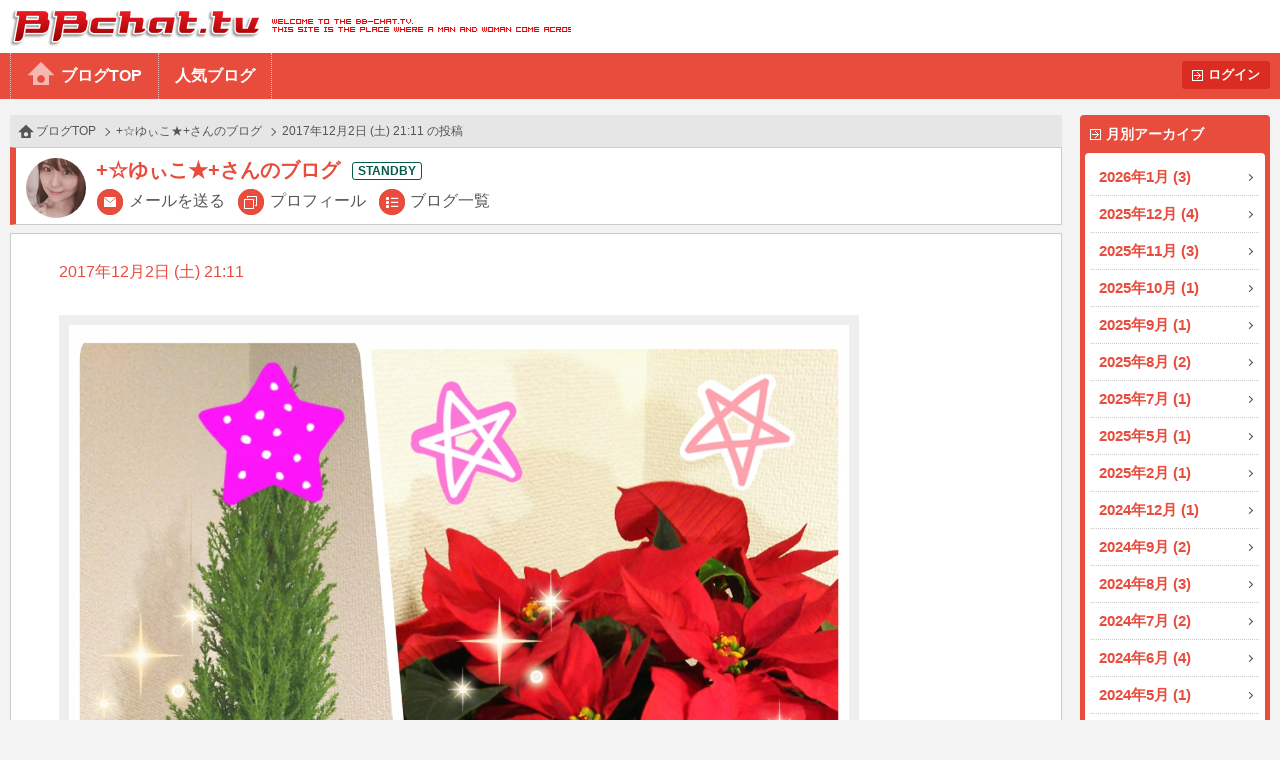

--- FILE ---
content_type: text/html
request_url: https://bb-chat.tv/blog/0734ba5153bbd58b/15440
body_size: 12995
content:
<!DOCTYPE html>
<html lang="ja">
<head>
<meta charset="UTF-8">
<meta http-equiv="X-UA-Compatible" content="IE=edge">
<meta name="viewport" content="width=device-width, initial-scale=1.0, minimum-scale=1.0, user-scalable=yes">
<title>BBchatTV 女性ブログ | ライブチャットのBBチャット（BBchatTV）</title>
<link rel="stylesheet" href="/blog/resources/css/normalize.css">
<link rel="stylesheet" href="/blog/resources/css/common.css?20230801">
<link rel="stylesheet" href="/blog/resources/css/media_queries.css?20210323">
<link rel="stylesheet" href="/blog/resources/css/x2_images.css?20210323" media="(-webkit-min-device-pixel-ratio: 1.1), (min-device-pixel-ratio: 1.1), (min-resolution: 1.1dppx)">
<link rel="stylesheet" href="/blog/resources/css/x3_images.css?20210323" media="(-webkit-min-device-pixel-ratio: 2.1), (min-device-pixel-ratio: 2.1), (min-resolution: 2.1dppx)">
<script src="/js/jquery-1.11.2.min.js"></script>
<script src="/js/jquery.plainmodal-1.0.1.min.js"></script>
<script src="/js/jquery.cookie.min.js"></script>
<script src="/js/common.js?2016120501"></script>
<script src="/blog/resources/js/common.js?2016120501"></script>

<!-- Google tag (gtag.js) -->
<script async src="https://www.googletagmanager.com/gtag/js?id=G-17PJJW9R2Z"></script>
<script>
  window.dataLayer = window.dataLayer || [];
  function gtag(){dataLayer.push(arguments);}
  gtag('js', new Date());

  gtag('config', 'G-17PJJW9R2Z');
</script>

</head>
<body id="article_top" class="user offline standby">
<div id="header">
	<h1><a href="/a/top" target="_blank">BBchatTV</a></h1>
	<div class="standard">
		<ul>
			<li><a href="/blog/">ブログTOP</a>
			<li><a href="/blog/hot">人気ブログ</a>
		</ul>
		<a href="?login" class="button">ログイン</a>
	</div>
	<div class="compact">
		<a href="/blog/">ホーム</a>
		<a href="#side_contents" class="ignore">メニュー</a>
	</div>
</div>
<a href="#side_contents" class="ignore" id="menu_overlay"></a>
<div id="side_contents">
	<div class="compact"><a href="?login" class="button">ログイン</a></div>
	<ul>
		<li class="compact"><a href="/blog/">ブログTOP</a></li>
		<li class="compact"><a href="/blog/hot">人気ブログ</a></li>
		<li>
			<h3>月別アーカイブ</h3>
			<ol>
				<li><a href="/blog/0734ba5153bbd58b/archive/2026/01/">2026年1月 (3)</a></li>
				<li><a href="/blog/0734ba5153bbd58b/archive/2025/12/">2025年12月 (4)</a></li>
				<li><a href="/blog/0734ba5153bbd58b/archive/2025/11/">2025年11月 (3)</a></li>
				<li><a href="/blog/0734ba5153bbd58b/archive/2025/10/">2025年10月 (1)</a></li>
				<li><a href="/blog/0734ba5153bbd58b/archive/2025/09/">2025年9月 (1)</a></li>
				<li><a href="/blog/0734ba5153bbd58b/archive/2025/08/">2025年8月 (2)</a></li>
				<li><a href="/blog/0734ba5153bbd58b/archive/2025/07/">2025年7月 (1)</a></li>
				<li><a href="/blog/0734ba5153bbd58b/archive/2025/05/">2025年5月 (1)</a></li>
				<li><a href="/blog/0734ba5153bbd58b/archive/2025/02/">2025年2月 (1)</a></li>
				<li><a href="/blog/0734ba5153bbd58b/archive/2024/12/">2024年12月 (1)</a></li>
				<li><a href="/blog/0734ba5153bbd58b/archive/2024/09/">2024年9月 (2)</a></li>
				<li><a href="/blog/0734ba5153bbd58b/archive/2024/08/">2024年8月 (3)</a></li>
				<li><a href="/blog/0734ba5153bbd58b/archive/2024/07/">2024年7月 (2)</a></li>
				<li><a href="/blog/0734ba5153bbd58b/archive/2024/06/">2024年6月 (4)</a></li>
				<li><a href="/blog/0734ba5153bbd58b/archive/2024/05/">2024年5月 (1)</a></li>
				<li><a href="/blog/0734ba5153bbd58b/archive/2024/04/">2024年4月 (2)</a></li>
				<li><a href="/blog/0734ba5153bbd58b/archive/2024/03/">2024年3月 (1)</a></li>
				<li><a href="/blog/0734ba5153bbd58b/archive/2023/11/">2023年11月 (2)</a></li>
				<li><a href="/blog/0734ba5153bbd58b/archive/2023/10/">2023年10月 (2)</a></li>
				<li><a href="/blog/0734ba5153bbd58b/archive/2023/09/">2023年9月 (2)</a></li>
				<li><a href="/blog/0734ba5153bbd58b/archive/2023/05/">2023年5月 (1)</a></li>
				<li><a href="/blog/0734ba5153bbd58b/archive/2023/03/">2023年3月 (2)</a></li>
				<li><a href="/blog/0734ba5153bbd58b/archive/2023/01/">2023年1月 (2)</a></li>
				<li><a href="/blog/0734ba5153bbd58b/archive/2022/12/">2022年12月 (1)</a></li>
				<li><a href="/blog/0734ba5153bbd58b/archive/2022/11/">2022年11月 (2)</a></li>
				<li><a href="/blog/0734ba5153bbd58b/archive/2022/09/">2022年9月 (1)</a></li>
				<li><a href="/blog/0734ba5153bbd58b/archive/2022/07/">2022年7月 (1)</a></li>
				<li><a href="/blog/0734ba5153bbd58b/archive/2022/06/">2022年6月 (2)</a></li>
				<li><a href="/blog/0734ba5153bbd58b/archive/2022/05/">2022年5月 (4)</a></li>
				<li><a href="/blog/0734ba5153bbd58b/archive/2022/04/">2022年4月 (4)</a></li>
				<li><a href="/blog/0734ba5153bbd58b/archive/2022/03/">2022年3月 (6)</a></li>
				<li><a href="/blog/0734ba5153bbd58b/archive/2022/02/">2022年2月 (4)</a></li>
				<li><a href="/blog/0734ba5153bbd58b/archive/2022/01/">2022年1月 (5)</a></li>
				<li><a href="/blog/0734ba5153bbd58b/archive/2021/12/">2021年12月 (3)</a></li>
				<li><a href="/blog/0734ba5153bbd58b/archive/2021/11/">2021年11月 (4)</a></li>
				<li><a href="/blog/0734ba5153bbd58b/archive/2021/10/">2021年10月 (5)</a></li>
				<li><a href="/blog/0734ba5153bbd58b/archive/2021/09/">2021年9月 (5)</a></li>
				<li><a href="/blog/0734ba5153bbd58b/archive/2021/08/">2021年8月 (7)</a></li>
				<li><a href="/blog/0734ba5153bbd58b/archive/2021/07/">2021年7月 (4)</a></li>
				<li><a href="/blog/0734ba5153bbd58b/archive/2021/06/">2021年6月 (4)</a></li>
				<li><a href="/blog/0734ba5153bbd58b/archive/2021/05/">2021年5月 (3)</a></li>
				<li><a href="/blog/0734ba5153bbd58b/archive/2021/04/">2021年4月 (6)</a></li>
				<li><a href="/blog/0734ba5153bbd58b/archive/2021/03/">2021年3月 (6)</a></li>
				<li><a href="/blog/0734ba5153bbd58b/archive/2021/02/">2021年2月 (5)</a></li>
				<li><a href="/blog/0734ba5153bbd58b/archive/2021/01/">2021年1月 (4)</a></li>
				<li><a href="/blog/0734ba5153bbd58b/archive/2020/12/">2020年12月 (6)</a></li>
				<li><a href="/blog/0734ba5153bbd58b/archive/2020/11/">2020年11月 (5)</a></li>
				<li><a href="/blog/0734ba5153bbd58b/archive/2020/10/">2020年10月 (12)</a></li>
				<li><a href="/blog/0734ba5153bbd58b/archive/2020/09/">2020年9月 (9)</a></li>
				<li><a href="/blog/0734ba5153bbd58b/archive/2020/08/">2020年8月 (9)</a></li>
				<li><a href="/blog/0734ba5153bbd58b/archive/2020/07/">2020年7月 (9)</a></li>
				<li><a href="/blog/0734ba5153bbd58b/archive/2020/06/">2020年6月 (14)</a></li>
				<li><a href="/blog/0734ba5153bbd58b/archive/2020/05/">2020年5月 (21)</a></li>
				<li><a href="/blog/0734ba5153bbd58b/archive/2020/04/">2020年4月 (16)</a></li>
				<li><a href="/blog/0734ba5153bbd58b/archive/2020/03/">2020年3月 (15)</a></li>
				<li><a href="/blog/0734ba5153bbd58b/archive/2020/02/">2020年2月 (15)</a></li>
				<li><a href="/blog/0734ba5153bbd58b/archive/2020/01/">2020年1月 (12)</a></li>
				<li><a href="/blog/0734ba5153bbd58b/archive/2019/12/">2019年12月 (3)</a></li>
				<li><a href="/blog/0734ba5153bbd58b/archive/2019/11/">2019年11月 (6)</a></li>
				<li><a href="/blog/0734ba5153bbd58b/archive/2019/10/">2019年10月 (1)</a></li>
				<li><a href="/blog/0734ba5153bbd58b/archive/2019/09/">2019年9月 (10)</a></li>
				<li><a href="/blog/0734ba5153bbd58b/archive/2019/08/">2019年8月 (6)</a></li>
				<li><a href="/blog/0734ba5153bbd58b/archive/2019/07/">2019年7月 (6)</a></li>
				<li><a href="/blog/0734ba5153bbd58b/archive/2019/06/">2019年6月 (10)</a></li>
				<li><a href="/blog/0734ba5153bbd58b/archive/2019/05/">2019年5月 (6)</a></li>
				<li><a href="/blog/0734ba5153bbd58b/archive/2019/04/">2019年4月 (2)</a></li>
				<li><a href="/blog/0734ba5153bbd58b/archive/2019/03/">2019年3月 (5)</a></li>
				<li><a href="/blog/0734ba5153bbd58b/archive/2019/02/">2019年2月 (6)</a></li>
				<li><a href="/blog/0734ba5153bbd58b/archive/2019/01/">2019年1月 (8)</a></li>
				<li><a href="/blog/0734ba5153bbd58b/archive/2018/12/">2018年12月 (7)</a></li>
				<li><a href="/blog/0734ba5153bbd58b/archive/2018/11/">2018年11月 (6)</a></li>
				<li><a href="/blog/0734ba5153bbd58b/archive/2018/10/">2018年10月 (2)</a></li>
				<li><a href="/blog/0734ba5153bbd58b/archive/2018/09/">2018年9月 (2)</a></li>
				<li><a href="/blog/0734ba5153bbd58b/archive/2018/08/">2018年8月 (4)</a></li>
				<li><a href="/blog/0734ba5153bbd58b/archive/2018/07/">2018年7月 (3)</a></li>
				<li><a href="/blog/0734ba5153bbd58b/archive/2018/06/">2018年6月 (3)</a></li>
				<li><a href="/blog/0734ba5153bbd58b/archive/2018/05/">2018年5月 (4)</a></li>
				<li><a href="/blog/0734ba5153bbd58b/archive/2018/04/">2018年4月 (8)</a></li>
				<li><a href="/blog/0734ba5153bbd58b/archive/2018/03/">2018年3月 (9)</a></li>
				<li><a href="/blog/0734ba5153bbd58b/archive/2018/02/">2018年2月 (10)</a></li>
				<li><a href="/blog/0734ba5153bbd58b/archive/2018/01/">2018年1月 (10)</a></li>
				<li><a href="/blog/0734ba5153bbd58b/archive/2017/12/">2017年12月 (13)</a></li>
				<li><a href="/blog/0734ba5153bbd58b/archive/2017/11/">2017年11月 (9)</a></li>
				<li><a href="/blog/0734ba5153bbd58b/archive/2017/10/">2017年10月 (12)</a></li>
				<li><a href="/blog/0734ba5153bbd58b/archive/2017/09/">2017年9月 (9)</a></li>
				<li><a href="/blog/0734ba5153bbd58b/archive/2017/08/">2017年8月 (7)</a></li>
				<li><a href="/blog/0734ba5153bbd58b/archive/2017/07/">2017年7月 (5)</a></li>
				<li><a href="/blog/0734ba5153bbd58b/archive/2017/06/">2017年6月 (4)</a></li>
				<li><a href="/blog/0734ba5153bbd58b/archive/2017/05/">2017年5月 (7)</a></li>
				<li><a href="/blog/0734ba5153bbd58b/archive/2017/04/">2017年4月 (7)</a></li>
				<li><a href="/blog/0734ba5153bbd58b/archive/2017/03/">2017年3月 (8)</a></li>
				<li><a href="/blog/0734ba5153bbd58b/archive/2017/02/">2017年2月 (11)</a></li>
				<li><a href="/blog/0734ba5153bbd58b/archive/2017/01/">2017年1月 (6)</a></li>
				<li><a href="/blog/0734ba5153bbd58b/archive/2016/12/">2016年12月 (5)</a></li>
				<li><a href="/blog/0734ba5153bbd58b/archive/2016/11/">2016年11月 (6)</a></li>
				<li><a href="/blog/0734ba5153bbd58b/archive/2016/10/">2016年10月 (9)</a></li>
				<li><a href="/blog/0734ba5153bbd58b/archive/2016/09/">2016年9月 (10)</a></li>
				<li><a href="/blog/0734ba5153bbd58b/archive/2016/08/">2016年8月 (10)</a></li>
				<li><a href="/blog/0734ba5153bbd58b/archive/2016/07/">2016年7月 (10)</a></li>
				<li><a href="/blog/0734ba5153bbd58b/archive/2016/06/">2016年6月 (6)</a></li>
				<li><a href="/blog/0734ba5153bbd58b/archive/2016/05/">2016年5月 (10)</a></li>
				<li><a href="/blog/0734ba5153bbd58b/archive/2016/04/">2016年4月 (5)</a></li>
				<li><a href="/blog/0734ba5153bbd58b/archive/2016/03/">2016年3月 (10)</a></li>
				<li><a href="/blog/0734ba5153bbd58b/archive/2016/02/">2016年2月 (5)</a></li>
				<li><a href="/blog/0734ba5153bbd58b/archive/2016/01/">2016年1月 (1)</a></li>
				<li><a href="/blog/0734ba5153bbd58b/archive/2015/12/">2015年12月 (5)</a></li>
				<li><a href="/blog/0734ba5153bbd58b/archive/2015/11/">2015年11月 (5)</a></li>
			</ol>
		</li>
		<li class="compact"><a href="/a/top" target="_blank">BBchatTVへ</a></li>
	</ul>
</div>

<div id="contents">
<ol class="topic_path">
	<li><a href="/blog/">ブログTOP</a></li>
	<li><a href="/blog/0734ba5153bbd58b/">+☆ゆぃこ★+さんのブログ</a></li>
	<li>2017年12月2日 (土) 21:11 の投稿</li>
</ol>
<div class="title">
	<h2 class="online_status">+☆ゆぃこ★+さんのブログ</h2>
	<span class="thumbnail"><img src="//girl.bb-chat.tv/img/bbchatgirl/8/imgkAheUV.jpg"></span>
	<nav>
		<a href="/a/mail_edit?girl=0734ba5153bbd58b" target="_blank">メールを送る</a>
		<a href="/a/online?id=0734ba5153bbd58b" target="_blank">プロフィール</a>
		<a href="/blog/0734ba5153bbd58b/">ブログ一覧</a>
	</nav>
</div>

<div class="body">
	<p class="date">2017年12月2日 (土) 21:11</p>
	<p class="blog_title"></p>
	<div class="media">
		<a href="/blog/resources/users/0734ba5153bbd58b/17-12-02-19-08-04-071_deco.jpg" target="_blank"><img src="/blog/resources/users/0734ba5153bbd58b/17-12-02-19-08-04-071_deco.jpg"></a>
	</div>
	<p class="comment">クリスマスカラーのポインセチアを買ってきました(*^^*)

ポインセチアの花言葉は、『聖夜』『聖なる願い』『私の心は燃えている』
だそうです♪

今日の私の心は燃えてます！ｗ
</p>
	<button type="button" value="15440" class="like">いいね<span class="count">+24</span></button>


</div>
<div class="navigation">
	<a href="/blog/0734ba5153bbd58b/15434" class="prev">前へ</a>
	<a href="/blog/0734ba5153bbd58b/15445" class="next">次へ</a>
</div>
</div>

<div id="footer">
	<a href="#article_top">PAGE TOP</a>
	Copyright&copy; 2004-2026 <a href="/" target="_blank">BBchatTV</a> All rights reserved.
</div>
</body>
</html>
